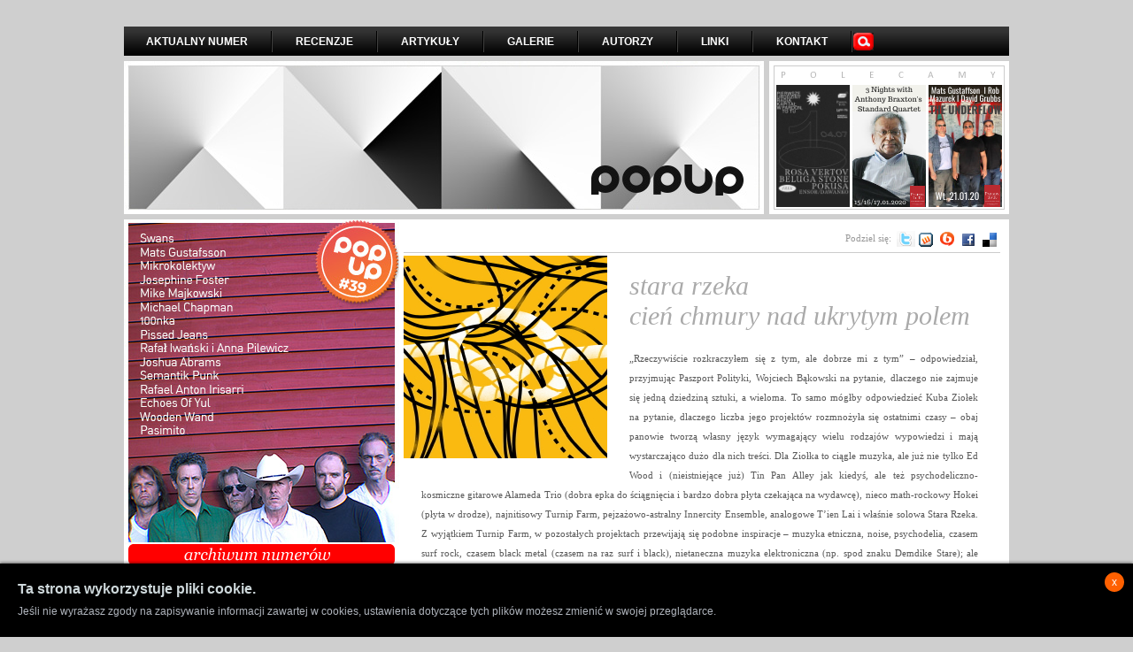

--- FILE ---
content_type: text/html; charset=utf-8
request_url: http://popupmusic.pl/no/39/recenzje/1840/stara-rzeka-cien-chmury-nad-ukrytym-polem
body_size: 8570
content:
<!DOCTYPE html PUBLIC "-//W3C//DTD XHTML 1.0 Transitional//EN" "http://www.w3.org/TR/xhtml1/DTD/xhtml1-transitional.dtd">
<html xmlns="http://www.w3.org/1999/xhtml" xml:lang="pl" lang="pl">
  <head>
    <meta http-equiv="Content-Type" content="text/html; charset=utf-8" />
    <meta name="title" content="Stara Rzeka Cień chmury nad ukrytym polem - popupmusic.pl" />
<meta name="keywords" content="popup, popupmusic, recenzje, wywiady, artykuły muzyczne,wydarzenia kulturalne, muzyka" />
<meta name="language" content="pl" />
<meta name="robots" content="index, follow" />
    <title>Stara Rzeka Cień chmury nad ukrytym polem - popupmusic.pl</title>
    <link rel="shortcut icon" href="/favicon.ico" />
    <link rel="stylesheet" type="text/css" media="screen" href="/css/cookie_info.css">
    
  <script type="text/javascript" src="/js/jQuery/jquery.js"></script>
<script type="text/javascript" src="/js/jQuery/jquery.fancybox.js"></script>
<script type="text/javascript" src="/js/jQuery/jquery.easing.js"></script>
<script type="text/javascript" src="/js/jQuery/jquery.scrollTo.js"></script>
<script type="text/javascript" src="/js/popup.js"></script>
<link rel="stylesheet" type="text/css" media="screen" href="/css/style.css" />
<link rel="stylesheet" type="text/css" media="screen" href="/css/jquery.fancybox/jquery.fancybox.css" />
</head>
  <body onload='onPageLoad()'> 

               <div id="container">
<!-- 
	<div id="baner">
		<a href="#"><img src="/podg/baner_750x100.jpg" alt="baner 750x100" /></a>
	</div>
 -->
	<div id="menu">
    	<a href="/">AKTUALNY NUMER</a>        <div class="m_r"><img src="/layout/m_roz.gif" alt="|" /></div>
        <a href="/recenzje/a">RECENZJE</a>        <div class="m_r"><img src="/layout/m_roz.gif" alt="|" /></div>
        <a href="/artykuly/a">ARTYKUŁY</a>        <div class="m_r"><img src="/layout/m_roz.gif" alt="|" /></div>
        <a href="/galerie/a">GALERIE</a>        <div class="m_r"><img src="/layout/m_roz.gif" alt="|" /></div>
        <a href="/info/autorzy">AUTORZY</a>        <div class="m_r"><img src="/layout/m_roz.gif" alt="|" /></div>
        <a href="/info/linki">LINKI</a>        <div class="m_r"><img src="/layout/m_roz.gif" alt="|" /></div>
        <a href="/info/kontakt">KONTAKT</a>        <div class="m_r"><img src="/layout/m_roz.gif" alt="|" /></div>
        <div id="srch">
        	<form action='/szukaj' name='szukaj' method='get'>
        		<input name="q" type="text" id="search" value="wpisz szukaną frazę" 
        		onclick='if (this.value == "wpisz szukaną frazę") this.value="";'
        		onblur='if (this.value == "") this.value="wpisz szukaną frazę";'/>
        	</form>
        </div>
        <img src="/layout/search.gif" alt="go" id="go" onclick='document.forms.szukaj.submit()' style='cursor:pointer;'/>
    </div>
    <div id="top">
    	<div id="graph">
    	<a href="/no/39"><img src="/uploads/popups/5531ce6fc429f4c1c6e850f0b3084f69f4cb6e0c.jpg" /></a>    	</div>
        <div id="bans">
        	<div id="b_p">
            	<img src="/layout/pol.gif" alt="polecamy" />
			</div>
            <div id="b_o">
                                    <a alt="" href="http://www.popupmusic.pl/koncert/1039/1--urodziny-radia-kapital-w-pardon%2C-to-tu"><img src="/uploads/banery/b30461e05bcb026bac352157cb5b6fe8a0f97ee4.png" /></a>    	                <a alt="" href="http://www.popupmusic.pl/no/50/galerie/942/anthony-braxton-standard-quartet"><img src="/uploads/banery/843b7af1f5c3ff8d9ccb03792da4d70628591903.png" /></a>    	                <a alt="" href="http://www.popupmusic.pl/no/50/galerie/943/the-underflow-mats-gustafsson-rob-mazurek-david-grubbs"><img src="/uploads/banery/8103bf4a05d369a1c46b7b7295f951a0eedab918.png" /></a>    	        	           		</div>
        
        </div>
    </div>

    
    <div id="mid">
    	<div id="left">
        	<div id="cover">
        	
        		<a href="/no/39"><img src="/uploads/popups/66f5261f6ee47c49178ac16a2e6373fa871179e4.jpg" /></a>        		<!-- <img src="/podg/okladka.jpg" alt="okładka" /> -->
        	</div>
        	<div id="archive">
        	
            	<img src="/layout/archive.gif" alt="archiwum numerów" />
            	<div style='position:relative;left:5px;vertical-align:top;width:302px;'>
            	<img id='popup_scroll_left' src="/layout/carusel_left.gif" style="float:left;cursor:pointer;"/>
            	<div id="scroller_container" style="width:242px;height:99px;float:left;overflow:hidden;border:solid 1px #cccbd0;white-space: nowrap;">
            	<div id="scroller" style='width:5000px;'>
            		            			<div class='popupElement'  style="margin-top:4px;margin-left:6px;text-align:center;float:left;">
            			<a style="text-decoration:none;" href="/no/50"><img style="vertical-align:top;border:solid 1px #cccbd0" src="/uploads/popups/thumbs/cf419bd2f9a72189a50bf6833a57c265235013d6.jpg" /><br/>numer 50</a>            			</div>
					            			<div class='popupElement'  style="margin-top:4px;margin-left:6px;text-align:center;float:left;">
            			<a style="text-decoration:none;" href="/no/49"><img style="vertical-align:top;border:solid 1px #cccbd0" src="/uploads/popups/thumbs/5e14776ae2ad2ce85912e81d724cd9bd9fe81b52.jpg" /><br/>numer 49</a>            			</div>
					            			<div class='popupElement'  style="margin-top:4px;margin-left:6px;text-align:center;float:left;">
            			<a style="text-decoration:none;" href="/no/48"><img style="vertical-align:top;border:solid 1px #cccbd0" src="/uploads/popups/thumbs/3a4d6f92abea59fbd23941c1b7ff05e18e9633de.jpg" /><br/>numer 48</a>            			</div>
					            			<div class='popupElement'  style="margin-top:4px;margin-left:6px;text-align:center;float:left;">
            			<a style="text-decoration:none;" href="/no/47"><img style="vertical-align:top;border:solid 1px #cccbd0" src="/uploads/popups/thumbs/98ee660f5ecdd8f0708fa197fa0ecf6d7db0c971.jpg" /><br/>numer 47</a>            			</div>
					            			<div class='popupElement'  style="margin-top:4px;margin-left:6px;text-align:center;float:left;">
            			<a style="text-decoration:none;" href="/no/46"><img style="vertical-align:top;border:solid 1px #cccbd0" src="/uploads/popups/thumbs/629d22c1149e78efbd56c4c7b9fa1acbdbbf894a.jpg" /><br/>numer 46</a>            			</div>
					            			<div class='popupElement'  style="margin-top:4px;margin-left:6px;text-align:center;float:left;">
            			<a style="text-decoration:none;" href="/no/45"><img style="vertical-align:top;border:solid 1px #cccbd0" src="/uploads/popups/thumbs/fbf67483a300bb9ab1e0baf82c1d943244307636.jpg" /><br/>numer 45</a>            			</div>
					            			<div class='popupElement'  style="margin-top:4px;margin-left:6px;text-align:center;float:left;">
            			<a style="text-decoration:none;" href="/no/44"><img style="vertical-align:top;border:solid 1px #cccbd0" src="/uploads/popups/thumbs/b0df1902086fc7585176d807c0ed74e8f155fd8d.jpg" /><br/>numer 44</a>            			</div>
					            			<div class='popupElement'  style="margin-top:4px;margin-left:6px;text-align:center;float:left;">
            			<a style="text-decoration:none;" href="/no/43"><img style="vertical-align:top;border:solid 1px #cccbd0" src="/uploads/popups/thumbs/0b0b2b4151892444ddc98d7bbcad9e720fa4da5c.jpg" /><br/>numer 43</a>            			</div>
					            			<div class='popupElement'  style="margin-top:4px;margin-left:6px;text-align:center;float:left;">
            			<a style="text-decoration:none;" href="/no/42"><img style="vertical-align:top;border:solid 1px #cccbd0" src="/uploads/popups/thumbs/a3797c555052db70a27849deabf13b466c364004.jpg" /><br/>numer 42</a>            			</div>
					            			<div class='popupElement'  style="margin-top:4px;margin-left:6px;text-align:center;float:left;">
            			<a style="text-decoration:none;" href="/no/41"><img style="vertical-align:top;border:solid 1px #cccbd0" src="/uploads/popups/thumbs/d026605b4a55ff4046333f8dbe3e136764be8fdc.jpg" /><br/>numer 41</a>            			</div>
					            			<div class='popupElement'  style="margin-top:4px;margin-left:6px;text-align:center;float:left;">
            			<a style="text-decoration:none;" href="/no/40"><img style="vertical-align:top;border:solid 1px #cccbd0" src="/uploads/popups/thumbs/460c7cdcc1c1e06efa60b27aad52ab7d03c374c3.jpg" /><br/>numer 40</a>            			</div>
					            			<div class='popupElement'  style="margin-top:4px;margin-left:6px;text-align:center;float:left;">
            			<a style="text-decoration:none;" href="/no/39"><img style="vertical-align:top;border:solid 1px #cccbd0" src="/uploads/popups/thumbs/66f5261f6ee47c49178ac16a2e6373fa871179e4.jpg" /><br/>numer 39</a>            			</div>
					            			<div class='popupElement'  style="margin-top:4px;margin-left:6px;text-align:center;float:left;">
            			<a style="text-decoration:none;" href="/no/38"><img style="vertical-align:top;border:solid 1px #cccbd0" src="/uploads/popups/thumbs/680f2397537e15199cde2e5c5992250f34dc4fe0.jpg" /><br/>numer 38</a>            			</div>
					            			<div class='popupElement'  style="margin-top:4px;margin-left:6px;text-align:center;float:left;">
            			<a style="text-decoration:none;" href="/no/37"><img style="vertical-align:top;border:solid 1px #cccbd0" src="/uploads/popups/thumbs/ecec6067c41f3e5907e01a25dd1193b3c2b05005.jpg" /><br/>numer 37</a>            			</div>
					            			<div class='popupElement'  style="margin-top:4px;margin-left:6px;text-align:center;float:left;">
            			<a style="text-decoration:none;" href="/no/36"><img style="vertical-align:top;border:solid 1px #cccbd0" src="/uploads/popups/thumbs/0a8ca455a6ba158c6ea71ffc31b0ced5030898e2.jpg" /><br/>numer 36</a>            			</div>
					            			<div class='popupElement'  style="margin-top:4px;margin-left:6px;text-align:center;float:left;">
            			<a style="text-decoration:none;" href="/no/35"><img style="vertical-align:top;border:solid 1px #cccbd0" src="/uploads/popups/thumbs/f6ff9aba73212e710fc70bea93ca4b0773ff9625.jpg" /><br/>numer 35</a>            			</div>
					            			<div class='popupElement'  style="margin-top:4px;margin-left:6px;text-align:center;float:left;">
            			<a style="text-decoration:none;" href="/no/34"><img style="vertical-align:top;border:solid 1px #cccbd0" src="/uploads/popups/thumbs/b97bf18399bf73f421a5155145d2f23c5d26c3c6.jpg" /><br/>numer 34</a>            			</div>
					            			<div class='popupElement'  style="margin-top:4px;margin-left:6px;text-align:center;float:left;">
            			<a style="text-decoration:none;" href="/no/33"><img style="vertical-align:top;border:solid 1px #cccbd0" src="/uploads/popups/thumbs/5880df1feb1c4f024bb996eb89adcd3f431cd262.jpg" /><br/>numer 33</a>            			</div>
					            			<div class='popupElement'  style="margin-top:4px;margin-left:6px;text-align:center;float:left;">
            			<a style="text-decoration:none;" href="/no/32"><img style="vertical-align:top;border:solid 1px #cccbd0" src="/uploads/popups/thumbs/9e305d1a696d167feefe2ca1c01ff1f808dcda80.jpg" /><br/>numer 32</a>            			</div>
					            			<div class='popupElement'  style="margin-top:4px;margin-left:6px;text-align:center;float:left;">
            			<a style="text-decoration:none;" href="/no/31"><img style="vertical-align:top;border:solid 1px #cccbd0" src="/uploads/popups/thumbs/6e3c4b0c7a21dda302d4e33161fbddeec8b0db89.jpg" /><br/>numer 31</a>            			</div>
					            			<div class='popupElement'  style="margin-top:4px;margin-left:6px;text-align:center;float:left;">
            			<a style="text-decoration:none;" href="/no/30"><img style="vertical-align:top;border:solid 1px #cccbd0" src="/uploads/popups/thumbs/181ee687d7e73de49ba8492868be0c6ef44d4068.jpg" /><br/>numer 30</a>            			</div>
					            			<div class='popupElement'  style="margin-top:4px;margin-left:6px;text-align:center;float:left;">
            			<a style="text-decoration:none;" href="/no/29"><img style="vertical-align:top;border:solid 1px #cccbd0" src="/uploads/popups/thumbs/59defe65d880822df5b30a4408529dbcce715928.jpg" /><br/>numer 29</a>            			</div>
					            			<div class='popupElement'  style="margin-top:4px;margin-left:6px;text-align:center;float:left;">
            			<a style="text-decoration:none;" href="/no/28"><img style="vertical-align:top;border:solid 1px #cccbd0" src="/uploads/popups/thumbs/a6a8cf08d9ef7a9bf3812ec9520e7c2560efe2fb.jpg" /><br/>numer 28</a>            			</div>
					            			<div class='popupElement'  style="margin-top:4px;margin-left:6px;text-align:center;float:left;">
            			<a style="text-decoration:none;" href="/no/27"><img style="vertical-align:top;border:solid 1px #cccbd0" src="/uploads/popups/thumbs/972b5b1bd57dcf33e899741838e18df3ddac01a6.jpg" /><br/>numer 27</a>            			</div>
					            			<div class='popupElement'  style="margin-top:4px;margin-left:6px;text-align:center;float:left;">
            			<a style="text-decoration:none;" href="/no/26"><img style="vertical-align:top;border:solid 1px #cccbd0" src="/uploads/popups/thumbs/c0fb3da51d72a396d2cea70eed03219801199850.jpg" /><br/>numer 26</a>            			</div>
					            			<div class='popupElement'  style="margin-top:4px;margin-left:6px;text-align:center;float:left;">
            			<a style="text-decoration:none;" href="/no/25"><img style="vertical-align:top;border:solid 1px #cccbd0" src="/uploads/popups/thumbs/a6fe67ce61af5349f7ef3a7378ebf5f83aab7677.jpg" /><br/>numer 25</a>            			</div>
					            			<div class='popupElement'  style="margin-top:4px;margin-left:6px;text-align:center;float:left;">
            			<a style="text-decoration:none;" href="/no/24"><img style="vertical-align:top;border:solid 1px #cccbd0" src="/uploads/popups/thumbs/b9f362ea2a20aa32002b29bfb02fbc57bc469f8b.jpg" /><br/>numer 24</a>            			</div>
					            			<div class='popupElement'  style="margin-top:4px;margin-left:6px;text-align:center;float:left;">
            			<a style="text-decoration:none;" href="/no/23"><img style="vertical-align:top;border:solid 1px #cccbd0" src="/uploads/popups/thumbs/15d2f561cd563023dbacdc5e332ca186f46e1e8c.jpg" /><br/>numer 23</a>            			</div>
					            			<div class='popupElement'  style="margin-top:4px;margin-left:6px;text-align:center;float:left;">
            			<a style="text-decoration:none;" href="/no/22"><img style="vertical-align:top;border:solid 1px #cccbd0" src="/uploads/popups/thumbs/1b56e20cdbfd59786409bb6a9a41dc396c09cc6d.jpg" /><br/>numer 22</a>            			</div>
					            			<div class='popupElement'  style="margin-top:4px;margin-left:6px;text-align:center;float:left;">
            			<a style="text-decoration:none;" href="/no/21"><img style="vertical-align:top;border:solid 1px #cccbd0" src="/uploads/popups/thumbs/3fecd48517a87d209446f197ea5ab5c0924c4c6f.jpg" /><br/>numer 21</a>            			</div>
					            			<div class='popupElement'  style="margin-top:4px;margin-left:6px;text-align:center;float:left;">
            			<a style="text-decoration:none;" href="/no/20"><img style="vertical-align:top;border:solid 1px #cccbd0" src="/uploads/popups/thumbs/de90fcb03c57197480b76e28584dd965a08452cd.jpg" /><br/>numer 20</a>            			</div>
					            			<div class='popupElement'  style="margin-top:4px;margin-left:6px;text-align:center;float:left;">
            			<a style="text-decoration:none;" href="/no/19"><img style="vertical-align:top;border:solid 1px #cccbd0" src="/uploads/popups/thumbs/90a6c98358f5e40f0289da3c3822a4cbae36021b.jpg" /><br/>numer 19</a>            			</div>
					            			<div class='popupElement'  style="margin-top:4px;margin-left:6px;text-align:center;float:left;">
            			<a style="text-decoration:none;" href="/no/18"><img style="vertical-align:top;border:solid 1px #cccbd0" src="/uploads/popups/thumbs/5d9dfd859de608f946c76e9bd1109f346b4b0952.jpg" /><br/>numer 18</a>            			</div>
					            			<div class='popupElement'  style="margin-top:4px;margin-left:6px;text-align:center;float:left;">
            			<a style="text-decoration:none;" href="/no/17"><img style="vertical-align:top;border:solid 1px #cccbd0" src="/uploads/popups/thumbs/274327a7cb4dfa85a80a4cacf847c732ef1bd92e.jpg" /><br/>numer 17</a>            			</div>
					            			<div class='popupElement'  style="margin-top:4px;margin-left:6px;text-align:center;float:left;">
            			<a style="text-decoration:none;" href="/no/16"><img style="vertical-align:top;border:solid 1px #cccbd0" src="/uploads/popups/thumbs/846b049f7db36e6ff47291ca00dacc0933a5fcbc.jpg" /><br/>numer 16</a>            			</div>
					            			<div class='popupElement'  style="margin-top:4px;margin-left:6px;text-align:center;float:left;">
            			<a style="text-decoration:none;" href="/no/15"><img style="vertical-align:top;border:solid 1px #cccbd0" src="/uploads/popups/thumbs/b88bbcfc49b38122e1ad7b75aa9dbf44d67beb86.jpg" /><br/>numer 15</a>            			</div>
					            			<div class='popupElement'  style="margin-top:4px;margin-left:6px;text-align:center;float:left;">
            			<a style="text-decoration:none;" href="/no/14"><img style="vertical-align:top;border:solid 1px #cccbd0" src="/uploads/popups/thumbs/ab4253a751a5c5d39c7042c1ac2d87a9b91c46a3.jpg" /><br/>numer 14</a>            			</div>
					            			<div class='popupElement'  style="margin-top:4px;margin-left:6px;text-align:center;float:left;">
            			<a style="text-decoration:none;" href="/no/13"><img style="vertical-align:top;border:solid 1px #cccbd0" src="/uploads/popups/thumbs/9689015194d68710d312cc885e48e0bd5ee84985.jpg" /><br/>numer 13</a>            			</div>
					            			<div class='popupElement'  style="margin-top:4px;margin-left:6px;text-align:center;float:left;">
            			<a style="text-decoration:none;" href="/no/12"><img style="vertical-align:top;border:solid 1px #cccbd0" src="/uploads/popups/thumbs/b104f295fd526114bbd435b4196d7a351168bbbd.jpg" /><br/>numer 12</a>            			</div>
					            			<div class='popupElement'  style="margin-top:4px;margin-left:6px;text-align:center;float:left;">
            			<a style="text-decoration:none;" href="/no/11"><img style="vertical-align:top;border:solid 1px #cccbd0" src="/uploads/popups/thumbs/746fa5f5568b4c2c44b3752c32541248adf357ab.jpg" /><br/>numer 11</a>            			</div>
					            			<div class='popupElement'  style="margin-top:4px;margin-left:6px;text-align:center;float:left;">
            			<a style="text-decoration:none;" href="/no/10"><img style="vertical-align:top;border:solid 1px #cccbd0" src="/uploads/popups/thumbs/a7cbabab8f3df1c52dedfb1dee0fc5570e19f891.jpg" /><br/>numer 10</a>            			</div>
					            			<div class='popupElement'  style="margin-top:4px;margin-left:6px;text-align:center;float:left;">
            			<a style="text-decoration:none;" href="/no/9"><img style="vertical-align:top;border:solid 1px #cccbd0" src="/uploads/popups/thumbs/7452dc0e7c6a5da4737f40bc9842e87f21371398.jpg" /><br/>numer 9</a>            			</div>
					            			<div class='popupElement'  style="margin-top:4px;margin-left:6px;text-align:center;float:left;">
            			<a style="text-decoration:none;" href="/no/8"><img style="vertical-align:top;border:solid 1px #cccbd0" src="/uploads/popups/thumbs/59cc437212fb64d37cf42c62daef60c10bcd6f2a.jpg" /><br/>numer 8</a>            			</div>
					            			<div class='popupElement'  style="margin-top:4px;margin-left:6px;text-align:center;float:left;">
            			<a style="text-decoration:none;" href="/no/7"><img style="vertical-align:top;border:solid 1px #cccbd0" src="/uploads/popups/thumbs/7e29f083ee6731175c27fb2274e4b1051c0143f0.jpg" /><br/>numer 7</a>            			</div>
					            			<div class='popupElement'  style="margin-top:4px;margin-left:6px;text-align:center;float:left;">
            			<a style="text-decoration:none;" href="/no/6"><img style="vertical-align:top;border:solid 1px #cccbd0" src="/uploads/popups/thumbs/6d007c5df360e2ee1f757dada2b6759798824d28.jpg" /><br/>numer 6</a>            			</div>
					            			<div class='popupElement'  style="margin-top:4px;margin-left:6px;text-align:center;float:left;">
            			<a style="text-decoration:none;" href="/no/5"><img style="vertical-align:top;border:solid 1px #cccbd0" src="/uploads/popups/thumbs/36faf0eb02ed0e15da9c90f93be873cb9e0fa555.jpg" /><br/>numer 5</a>            			</div>
					            			<div class='popupElement'  style="margin-top:4px;margin-left:6px;text-align:center;float:left;">
            			<a style="text-decoration:none;" href="/no/4"><img style="vertical-align:top;border:solid 1px #cccbd0" src="/uploads/popups/thumbs/b8a288fa5b70167fbf3f09ac1fe1ca0862f6e13b.jpg" /><br/>numer 4</a>            			</div>
					            			<div class='popupElement'  style="margin-top:4px;margin-left:6px;text-align:center;float:left;">
            			<a style="text-decoration:none;" href="/no/3"><img style="vertical-align:top;border:solid 1px #cccbd0" src="/uploads/popups/thumbs/ebf4681768672579e5e61ce93f50fb959a295b8a.jpg" /><br/>numer 3</a>            			</div>
					            			<div class='popupElement'  style="margin-top:4px;margin-left:6px;text-align:center;float:left;">
            			<a style="text-decoration:none;" href="/no/2"><img style="vertical-align:top;border:solid 1px #cccbd0" src="/uploads/popups/thumbs/324ff8d0d8640d532ef271f889bf608e704b915d.jpg" /><br/>numer 2</a>            			</div>
					            			<div class='popupElement'  style="margin-top:4px;margin-left:6px;text-align:center;float:left;">
            			<a style="text-decoration:none;" href="/no/1"><img style="vertical-align:top;border:solid 1px #cccbd0" src="/uploads/popups/thumbs/733965964afc00e792799ec64229530f9729e9f4.jpg" /><br/>numer 1</a>            			</div>
					             		            		            		            		        		
            	</div>
            	</div>
            	<img id='popup_scroll_right' src="/layout/carusel_right.gif" style="float:right;cursor:pointer;"/>
            	</div>
            	<!-- <img src="/podg/archiwum.jpg" alt="archiwum" /> -->
            </div>
            <!-- 
            <div id="newsletter">
            	<h2>newsletter</h2>
                <div class="inn">
                Jeśli chcesz otrzymywać bieżące informacje dotyczące PopUp Music, zapisz się do naszego newslettera.
                </div>
                <hr />
                <div class="inn"><img src="/layout/b.gif" alt="&raquo;" /><input name="" type="text" id="newsl" value="twój adres e-mail" /></div>
                <hr />
                <div class="inn">
                Klika minut po kliknięciu przycisku otrzymasz e-mail z prośbą o potwierdzenie.
            	</div>
                <hr />
                <div id="save">
                	<img src="/layout/b_zapisz.gif" alt="zapisz" /> <img src="/layout/b_usun.gif" alt="usuń z bazy" />
                </div>
            </div>
            
            <div id="contests">
            -->
                        
            
           <div id="community">
            	<h2>popup music w sieci</h2>
                <ul>
                <li><a href="http://eepurl.com/tAj0j" class="block1"><img src="/layout/b.gif" alt="&raquo;" />
                <strong>subskrybuj newsletter</strong><br />dołącz do naszej listy mailingowej</a></li>
				<li><a href="http://www.facebook.com/pages/PopUpMusicpl/124383959112?ref=mf" class="block2"><img src="/layout/b.gif" alt="&raquo;" />
                <strong>facebook</strong><br />profil popup music</a></li>
				
                <li><a href="http://www.last.fm/group/PopUp+magazine" class="block1"><img src="/layout/b.gif" alt="&raquo;" />
                <strong>last.fm </strong><br />grupa popup music</a></li>
          	</div>            
           
                       
           
          	          	      
			<!-- 
            <div id="misty">
                <div id="misty_top"><img src="/misty/top.jpg" alt="misty ninja" /></div>
        		<img src="/misty/archiwum.gif" alt="archiwum odcinków" />
            	<div id="misty_archive"><img src="/misty/okladki.gif" alt="okładki" /></div>		
            </div>	
             -->        
        </div>

	 	<!-- content start -->
	 	 
<div id="content_art">
	<div id="help">
	Podziel się: <img src="/images/twitter.gif" id="sp_twitter" alt="twitter" title="dodaj na twitter"/><img src="/images/wykop.gif" alt="wykop" title="dodaj na wykop" id="sp_wykop"/><img src="/images/blip.gif" alt="blip" title="dodaj na blip" id="sp_blip"/><img src="/images/facebook.gif" id="sp_facebook" alt="facebook" title="dodaj na facebook"/><img src="/images/delicious.gif" id="sp_delicious" alt="delicious" title="dodaj na delicious"/>	</div>
                <div id="cov">
                                <img alt="Stara Rzeka Cień chmury nad ukrytym polem" title="Stara Rzeka Cień chmury nad ukrytym polem" src="/uploads/recenzje/cadaea50a96fab6198a8165d92d68d87ad64bf7b.jpg" />                  
                </div>               
                <h1>Stara Rzeka                                <br />
                				Cień chmury nad ukrytym polem</h1>
                <p class="art">
				<p>&bdquo;Rzeczywiście rozkraczyłem się z tym, ale dobrze mi z tym&rdquo; &ndash; odpowiedział, przyjmując Paszport Polityki, Wojciech Bąkowski na pytanie, dlaczego nie zajmuje się jedną dziedziną sztuki, a wieloma. To samo m&oacute;głby odpowiedzieć Kuba Ziołek na pytanie, dlaczego liczba jego projekt&oacute;w rozmnożyła się ostatnimi czasy &ndash; obaj panowie tworzą własny język wymagający wielu rodzaj&oacute;w wypowiedzi i mają wystarczająco dużo dla nich treści. Dla Ziołka to ciągle muzyka, ale już nie tylko Ed Wood i (nieistniejące już) Tin Pan Alley jak kiedyś, ale też psychodeliczno-kosmiczne gitarowe Alameda Trio (dobra epka do ściągnięcia i bardzo dobra płyta czekająca na wydawcę), nieco math-rockowy Hokei (płyta w drodze), najnitisowy Turnip Farm, pejzażowo-astralny Innercity Ensemble, analogowe T&rsquo;ien Lai i właśnie solowa Stara Rzeka. Z wyjątkiem Turnip Farm, w pozostałych projektach przewijają się podobne inspiracje &ndash; muzyka etniczna, noise, psychodelia, czasem surf rock, czasem black metal (czasem na raz surf i black), nietaneczna muzyka elektroniczna (np. spod znaku Demdike Stare); ale przede wszystkim podobne dążenia &ndash; w stronę muzyki głębokiej i surowej, przekraczającej sferę intelektu, zbijającej z pantałyku, ale nie dla dezorientacji jako takiej, ale też nie podającej odpowiedzi na tacy &ndash; sugerującej istnienie czegoś niepoznanego, ukrytego.</p>
<p>Stara Rzeka, projekt solowy, skupia te wątki (i pewnie inne) jak w soczewce, czy może raczej w kadzi. <em>Cień chmury nad ukrytym polem </em>to epopeja przebiegająca od akustycznych piosenek, przez elementy elektronicznego transu i nawałnice przywodzące na myśl Future Sound of London z płyty <em>The Isness</em>, black i gitarową transcendencję, zanurzony w pogłosie odczyt H&ouml;lderlina na ambientowych, nabierających gęstości plamach przeradzających się w dron, czy dyskretne, lecz sugestywne gitarowe melodie, kt&oacute;ra dałaby sobie radę też w rękach GY!BE. Piosenki i instrumentale wszelkiej maści stanowią tu ciągłość, pewna siermiężność elektronicznych zabieg&oacute;w paradoksalnie podkreśla ich funkcjonalność oraz napięcie między pierwotnym, a technologicznym. Zamykający płytę kower &bdquo;My Only Child&rdquo; Nico w pierwszym momencie, dop&oacute;ki trwa właściwa piosenka, zdaje się niepotrzebny, ale ostatecznie okazuje się kluczowy i w pewnym sensie ucieleśnia płytę &ndash; rozdymając swoją wersję do 12 minut Ziołek dociera w obszary muzycznie bardzo odmienne, ale emocjonalnie i intelektualnie sp&oacute;jne z przerośniętą melancholią songu Nico. Rewelacyjna płyta. W kwietniu ukaże się kapitalny nowy album Ed Wood, mam nadzieję, że niedługo potem także gdzieś wyjdzie Alameda Trio &ndash; sygnał nadawany z Bydgoszczy będzie jednym z najważniejszych w tym roku.</p>                </p>
                
                <p>
                                <strong>[Piotr Lewandowski]</strong>
                                </p>
                
                <div class="dod1"><h3>artykuły o Tin Pan Alley | Ed Wood w popupmusic</h3><ul><li><a class="block1a" href="/no/26/artykuly/290/tin-pan-alley-ed-wood-wywiad"><img src="/layout/b.gif" alt="&raquo;" /><strong>Tin Pan Alley | Ed Wood - wywiad</strong><br/>kwiecień 2010</a></li></ul></div><div class="dod"><h3>recenzje Stara Rzeka, T&#039;ien Lai / Stara Rzeka, Ed Wood, Alameda 3, Turnip Farm, Tin Pan Alley, Few Quiet People, Innercity Ensemble, T&#039;ien Lai, Innercity Ensemble / Kapital  w popupmusic</h3><ul><li><a class="pat1" title="Stara Rzeka - Stara Rzeka" href="/no/45/recenzje/2321/stara-rzeka-stara-rzeka"><div class="cover"><div class="cover_clip"><img alt="Stara Rzeka - Stara Rzeka" src="/uploads/recenzje/thumbs/461b709288f2e043f8fc157f08d00f480cdd1631.jpg" /></div></div><img src="/layout/b.gif" /><strong>Stara Rzeka</strong><br/>Stara Rzeka</a></li><li><a class="pat2" title="T&#039;IEN LAI / STARA RZEKA - Tron - Split" href="/no/36/recenzje/1636/tien-lai--stara-rzeka-tron---split"><div class="cover"><div class="cover_clip"><img alt="T&#039;IEN LAI / STARA RZEKA - Tron - Split" src="/uploads/recenzje/thumbs/d561d6310e043e2f0743ea3858d198fc43f1bd3d.jpg" /></div></div><img src="/layout/b.gif" /><strong>T'IEN LAI / STARA RZ...</strong><br/>Tron - Split</a></li><li><a class="pat1" title="Stara Rzeka - Zamknęły się oczy Ziemi" href="/no/48/recenzje/2516/stara-rzeka-zamknely-sie-oczy-ziemi"><div class="cover"><div class="cover_clip"><img alt="Stara Rzeka - Zamknęły się oczy Ziemi" src="/uploads/recenzje/thumbs/a5c0fd4bd1553909c362e88f6fb23a5aede67210.jpg" /></div></div><img src="/layout/b.gif" /><strong>Stara Rzeka</strong><br/>Zamknęły się oczy Ziemi</a></li><li><a class="pat2" title="Ed Wood - Post-Mortem Lovers" href="/no/43/recenzje/2154/ed-wood-post-mortem-lovers"><div class="cover"><div class="cover_clip"><img alt="Ed Wood - Post-Mortem Lovers" src="/uploads/recenzje/thumbs/0f54be922ced2e994274debd51c475bbdadcf4e8.jpg" /></div></div><img src="/layout/b.gif" /><strong>Ed Wood</strong><br/>Post-Mortem Lovers</a></li><li><a class="pat1" title="Alameda 3 - Późne Królestwo" href="/no/41/recenzje/1978/alameda-3-pozne-krolestwo"><div class="cover"><div class="cover_clip"><img alt="Alameda 3 - Późne Królestwo" src="/uploads/recenzje/thumbs/167a4ebcdfc8667868b48b5c99d7bbd7e51322d3.jpg" /></div></div><img src="/layout/b.gif" /><strong>Alameda 3</strong><br/>Późne Królestwo</a></li><li><a class="pat2" title="Turnip Farm - The Great Division" href="/no/38/recenzje/1698/turnip-farm-the-great-division"><div class="cover"><div class="cover_clip"><img alt="Turnip Farm - The Great Division" src="/uploads/recenzje/thumbs/97ee1efa190c23faefaa2fc7027d619e40c20688.jpg" /></div></div><img src="/layout/b.gif" /><strong>Turnip Farm</strong><br/>The Great Division</a></li><li><a class="pat1" title="ED WOOD - Anal Animal" href="/no/29/recenzje/1174/ed-wood-anal-animal"><div class="cover"><div class="cover_clip"><img alt="ED WOOD - Anal Animal" src="/uploads/recenzje/thumbs/a357df2cc0d021644f588f61db52ed88cb9fb390.jpg" /></div></div><img src="/layout/b.gif" /><strong>ED WOOD</strong><br/>Anal Animal</a></li><li><a class="pat2" title="Turnip Farm - All the Tangled Girls" href="/no/31/recenzje/1279/turnip-farm-all-the-tangled-girls"><div class="cover"><div class="cover_clip"><img alt="Turnip Farm - All the Tangled Girls" src="/uploads/recenzje/thumbs/7c5f4b197fb1bb280d7ed42ba7db62f25717af2a.jpg" /></div></div><img src="/layout/b.gif" /><strong>Turnip Farm</strong><br/>All the Tangled Girls</a></li><li><a class="pat1" title="Tin Pan Alley - All Hail The Omnipotent Universe!" href="/no/31/recenzje/1262/tin-pan-alley-all-hail-the-omnipotent-universe"><div class="cover"><div class="cover_clip"><img alt="Tin Pan Alley - All Hail The Omnipotent Universe!" src="/uploads/recenzje/thumbs/5f25c7d097b2b1785ad6f5970d809692d146977a.jpg" /></div></div><img src="/layout/b.gif" /><strong>Tin Pan Alley</strong><br/>All Hail The Omnipotent Univ...</a></li><li><a class="pat2" title="Tin Pan Alley - Palm Waves. Figures for Chants, Quotes &amp; Noise Burst" href="/no/26/recenzje/1063/tin-pan-alley-palm-waves--figures-for-chants%2C-quotes-noise-burst"><div class="cover"><div class="cover_clip"><img alt="Tin Pan Alley - Palm Waves. Figures for Chants, Quotes &amp; Noise Burst" src="/uploads/recenzje/thumbs/de15c5cdfb293092fe7f98b465a59bdaa9153d12.jpg" /></div></div><img src="/layout/b.gif" /><strong>Tin Pan Alley</strong><br/>Palm Waves. Figures for Chan...</a></li><li><a class="pat1" title="Few Quiet People - Scary Playgrounds" href="/no/38/recenzje/1745/few-quiet-people-scary-playgrounds"><div class="cover"><div class="cover_clip"><img alt="Few Quiet People - Scary Playgrounds" src="/uploads/recenzje/thumbs/81ee4c2f490eaf3ab52176a4810609c83f823ebb.jpg" /></div></div><img src="/layout/b.gif" /><strong>Few Quiet People</strong><br/>Scary Playgrounds</a></li><li><a class="pat2" title="Innercity Ensemble - III" href="/no/49/recenzje/2574/innercity-ensemble-iii"><div class="cover"><div class="cover_clip"><img alt="Innercity Ensemble - III" src="/uploads/recenzje/thumbs/9f84588c5eb06797fd3e0ca56596b51a4b781c20.jpg" /></div></div><img src="/layout/b.gif" /><strong>Innercity Ensemble</strong><br/>III</a></li><li><a class="pat1" title="T&#039;ien Lai - Da&#039;at" href="/no/42/recenzje/2073/tien-lai-daat"><div class="cover"><div class="cover_clip"><img alt="T&#039;ien Lai - Da&#039;at" src="/uploads/recenzje/thumbs/72813e5172d63ad60ef8a04d58ace6fc580fa4f3.jpg" /></div></div><img src="/layout/b.gif" /><strong>T'ien Lai</strong><br/>Da'at</a></li><li><a class="pat2" title="INNERCITY ENSEMBLE - Innercity Ensemble EP" href="/no/36/recenzje/1602/innercity-ensemble-innercity-ensemble-ep"><div class="cover"><div class="cover_clip"><img alt="INNERCITY ENSEMBLE - Innercity Ensemble EP" src="/uploads/recenzje/thumbs/c35085eea9a040dffb73ec5bd8a7759e6c1dbc1e.jpg" /></div></div><img src="/layout/b.gif" /><strong>INNERCITY ENSEMBLE</strong><br/>Innercity Ensemble EP</a></li><li><a class="pat1" title="INNERCITY ENSEMBLE - Katahdin" href="/no/38/recenzje/1759/innercity-ensemble-katahdin"><div class="cover"><div class="cover_clip"><img alt="INNERCITY ENSEMBLE - Katahdin" src="/uploads/recenzje/thumbs/c47d09877a9b7751adcf48a3cd749cffea747955.jpg" /></div></div><img src="/layout/b.gif" /><strong>INNERCITY ENSEMBLE</strong><br/>Katahdin</a></li><li><a class="pat2" title="Innercity Ensemble / Kapital  - II / No New Age" href="/no/43/recenzje/2155/innercity-ensemble--kapital-ii--no-new-age"><div class="cover"><div class="cover_clip"><img alt="Innercity Ensemble / Kapital  - II / No New Age" src="/uploads/recenzje/thumbs/dc815c216bad156e6b73ebfd4ec092801c50b1a7.jpg" /></div></div><img src="/layout/b.gif" /><strong>Innercity Ensemble /...</strong><br/>II / No New Age</a></li></ul></div><div class="dod"><h3>galerie  w popupmusic</h3><ul><li><a class="block1" title="Stara Rzeka, Piotr Kurek" href="/no/47/galerie/746/stara-rzeka%2C-piotr-kurek"><img src="/layout/b.gif" alt="&raquo;" /> <strong>Stara Rzeka, Piotr Kurek</strong><br/>Narodowy Instytut Audiowizualny | Warszawa | 07.10.15</a></li><li><a class="block2" title="Kapital, Stara Rzeka, X-NAVI:ET" href="/no/42/galerie/614/kapital%2C-stara-rzeka%2C-x-naviet"><img src="/layout/b.gif" alt="&raquo;" /> <strong>Kapital, Stara Rzeka, X-NAVI:E...</strong><br/>Pardon, To Tu | Warszawa | 02.03.14</a></li></ul></div>                
</div>	 	<!-- content end -->

    	<div id="footer">
    		<div id="f_logo"><img src="/layout/stlogo.gif" alt="popupmusic.pl" /></div>
       	 	<div class="f_roz"><img src="/layout/f_roz.gif" alt="|" /></div>
        	<div id="f_copy">© PopUp Music 2003-2014<br />
					  	 Wszystkie teksty zamieszczone na stronie należą do PopUpMusic.pl<br />
						 Chcesz skorzystać z naszych materiałów?<a href="/info/kontakt">napisz do nas.</a><br />
			</div>
        	<div class="f_roz"><img src="/layout/f_roz.gif" alt="|" /></div>
        	<div id="f_menu">
        		<a href="/">aktualny numer</a>   |
            	<a href="/recenzje/a">recenzje</a>   |
            	 <a href="/artykuly/a">artykuły</a>    |
            	<a href="/galerie/a">galerie</a>   |
            	<a href="/info/autorzy">autorzy</a>   |
            	<a href="/info/linki">linki</a>   |
            	<a href="/info/kontakt">kontakt</a></div>
    	</div>
	</div>

        </div>   
<script type="text/javascript">
var gaJsHost = (("https:" == document.location.protocol) ? "https://ssl." : "http://www.");
document.write(unescape("%3Cscript src='" + gaJsHost + "google-analytics.com/ga.js' type='text/javascript'%3E%3C/script%3E"));
</script>
<script type="text/javascript">
try {
var pageTracker = _gat._getTracker("UA-10065510-1");
pageTracker._trackPageview();
} catch(err) {}</script> 
 <script type="text/javascript" src="/js/cookie_info.js"></script>
  </body>
</html>


--- FILE ---
content_type: text/css
request_url: http://popupmusic.pl/css/style.css
body_size: 2561
content:
@charset "utf-8";
/* CSS Document */

HTML, BODY {
	width: 100%;
	margin: 0;
	background-color: #cfcfcf;
	font-family:Georgia, "Times New Roman", Times, serif;
	font-size:11px;
	color:#999999;
}

IMG {
	border:0px;	
}

A {
	border:0px;	
	color:#999999;
}
/* layout */


#container {
	width: 1000px;
	margin: auto;
	background-color:transparent;
}

#menu {
	width: 1000px;
	height: 33px;
	margin-top: 30px;
	margin-bottom: 6px;
	background-image:url(/layout/bgmn.gif);
	background-color:#000000;
	overflow:hidden;
	color:#FFFFFF;	
}

#srch {
	width:206px;
	height:27px;
	background-image:url(/layout/bgse.gif);
	background-repeat:no-repeat;
	background-position:16px 4px;
	margin-top:3px;
	float:left;
	text-align:left;
	overflow:hidden;
}


#nwsl {
	width:254px;
	height:27px;
	background-image:url(/layout/bgne.gif);
	background-repeat:no-repeat;
	background-position:27px 4px;
	overflow:hidden;
}

#top {
	width: 1000px;
	height: 173px;
	margin-bottom: 6px;
	background-color:#FFFFFF;
}

#mid {
	width:1000px;
	margin-bottom:6px;
	background-color:#FFFFFF;
	overflow:hidden;
}

#footer {
	width: 1000px;
	height: 83px;
	margin-bottom: 6px;
	background-image:url(/layout/bgst.gif);
	background-color:#171717;
	color:#8d8d8d;
	font-size:10px;
	line-height:14px;
	overflow:hidden;
}

#graph {
	width: 723px;
	height: 173px;
	float:left;
	border-style:solid;
	border-color:#cfcfcf;
	border-width:0px;
	border-right-width:6px;
}

#bans {
	width:259px;
	height:161px;
	float:left;
	border-width:1px;
	border-style:solid;
	border-color:#CCCCCC;
	margin-top:5px;
	margin-left:5px;
	overflow:hidden;
	
}

#left {
	width: 311px;
	float:left;
}

#content_main {
	width:412px;
	float:left;
	background-color:#FFFFFF;
	height:100%;
	margin-bottom:20px;
}

#content_art {
	width:684px;
	float:left;
	background-color:#FFFFFF;
	height:100%;
	padding-top:10px;
	padding-left:5px;
}

#right {
	width: 277px;
	float:left;
	background-color:#FFFFFF;
	margin-bottom:20px;
}

#rec {
	width: 259px;
	float:left;
	border-style:solid;
	border-width:6px;
	border-color:#cccccc;
	margin-top:6px;
	padding-bottom:15px;
	background-color:#FFFFFF;
}

#newsletter  {
	width: 289px;
	border-style:solid;
	border-width:6px;
	border-color:#cccccc;
	margin-top:6px;
	margin-left:5px;
	padding-bottom:15px;
	display:inline-block;
}

#contests  {
	width: 289px;
	border-style:solid;
	border-width:6px;
	border-color:#cccccc;
	border-top-width:0px;
	margin-left:5px;
	padding-bottom:15px;
	display:inline-block;
}

#community  {
	width: 289px;
	border-style:solid;
	border-width:6px;
	border-color:#cccccc;
	border-top-width:0px;
	margin-left:5px;
	padding-bottom:15px;
	display:inline-block;
}

#gigs  {
	width: 289px;
	border-style:solid;
	border-width:6px;
	border-color:#cccccc;
	border-top-width:0px;
	margin-left:5px;
	padding-bottom:15px;
	display:inline-block;
}


#festivals  {
	width: 289px;
	border-style:solid;
	border-width:6px;
	border-color:#cccccc;
	border-top-width:0px;
	margin-left:5px;
	padding-bottom:15px;
	display:inline-block;
	margin-bottom:10px;
}

#records  {
	width: 289px;
	border-style:solid;
	border-width:6px;
	border-color:#cccccc;
	border-top-width:0px;
	margin-left:5px;
	padding-bottom:15px;
	display:inline-block;
}

#misty  {
	width: 289px;
	margin-top:6px;
	margin-bottom:14px;
}

#galerie {
	width: 385px;
	border-style:solid;
	border-width:6px;
	border-color:#cccccc;
	margin:auto;
	margin-top:6px;
	margin-bottom:25px;
	padding-bottom:15px;
	background-color:#000000;
}

#baner {
	width:750px;
	height:100px;
	margin:auto;
	margin-top:5px;
	margin-bottom:5px;
	padding:3px;
	border-style:solid;
	border-color:#999999;
	border-width:1px;
}

/* block positioning, padding and margins */

.m_r {
	float:left;
	padding-top:5px;
	width:4px;
	text-align:center;
}

#save {
	text-align:right;
	padding-right:15px;
}



#b_o {
	padding-left:2px;
	padding-top:2px;
}

#b_p {
	height:19px;
	overflow:hidden;
}


#misty_top {
	padding-left:5px;
	margin-bottom:1px;
}

#misty_archive {
	margin-top:1px;
}

#red {
	line-height:25px;
	padding-left:30px;
}


#f_logo {
	float:left;
	width:144px;
	overflow:hidden;
	height: 83px;
	padding-top:18px;
	padding-left:22px;
}

#f_copy {
	float:left;
	width:350px;
	overflow:hidden;
	height: 83px;
	padding-top:19px;
	padding-left:22px;
}

#f_menu {
	float:left;
	width:437px;
	overflow:hidden;
	height: 83px;
	padding-top:33px;
	padding-left:17px;
}

.f_roz {
	float:left;
	width:2px;
	overflow:hidden;
	height: 83px;
	padding-top:9px;
}

#artop {
	padding:3px;
	border-style:solid;
	border-color:#CCCCCC;
	border-width:1px;
	width:666px;
	overflow:hidden;

}

.dod {
	width:320px;
	float:left;
	overflow:hidden;
	padding-bottom:40px;
	margin-right:5px;
	}
	
.dod1 {
	width:640px;
	clear:both;
	overflow:hidden;
	margin-bottom:10px;
	margin-right:30px;
	}



.clear {
	clear:both;
}

.link_list {
	width:300px;
	float:left;
	display:block;

}

	
#galart {
	width:100px;
	float:left;
	margin-bottom:15px;
	margin-right:10px;
}


#gal {
	margin-left:20px;
	width:640px;
	clear:both;
	margin-bottom:20px;
	overflow:hidden;	
}

#help {
	width:674px;
	border-style:solid;
	border-color:#CCCCCC;
	border-width:0px;
	border-bottom-width:1px;
	padding-bottom:3px;
	text-align:right;
	margin-bottom:3px;
}

#help1 {
	width:396px;
	border-style:solid;
	border-color:#CCCCCC;
	border-width:0px;
	border-bottom-width:1px;
	padding-bottom:3px;
	text-align:right;
	margin-top:6px;
	margin-bottom:3px;
	margin-left:7px;
}

#cov {
	float:left;
	margin-right:25px;
	margin-bottom:10px;
}

.cover {	
	float:right;
	margin:0;
	margin-right:4px;
	margin-bottom:-4px;
	position:relative;
	top:-5px;
	border-width:1px;
	border-color:#999999;
	border-style:solid;
	}





.article {
	width:389px;
	margin:auto;
	padding:3px;
	border-style:solid;
	border-width:1px;
	border-color:#CCCCCC;
	margin-top:5px;

}


#content_art table td {
	vertical-align:top;
	height:30px;

}

#content_art table td.titl {
	text-align:right;
	vertical-align:top;
	padding-right:8px;
	padding-top:4px;
}

INPUT, TEXTAREA {
	font-family:Georgia, "Times New Roman", Times, serif;
	font-size:11px;
	width:300px;
	}
	
INPUT.send {
	width:60px;
}

/* link styling */

#menu A {
	font-family:Calibri, Arial, Helvetica, sans-serif;
	color:#FFFFFF;
	font-size:12px;
	font-weight:bold;
	display:block;
	height:22px;
	float:left;
	padding-top:9px;
	padding-left:24px;
	padding-right:24px;
	margin:1px 1px 1px 1px;
	text-decoration:none;
	overflow:hidden;
}

.link{
	display:block;
	width:255px;
	background-color:#ffffff;
	padding-left:15px;
	padding-top:8px;
	padding-bottom:8px;
	text-decoration:none;
	color:#FF0000;
	overflow:hidden;
	border-style:solid;
	border-color:#FFFFFF;
	border-width:0px;
	border-top-width:1px;
	border-bottom-width:1px;
	font-weight:bold;
	
}

.link1{
	display:block;
	width:255px;
	background-color:#ececec;
	padding-left:15px;
	padding-top:8px;
	padding-bottom:8px;
	text-decoration:none;
	color:#FF0000;
	overflow:hidden;
	border-style:solid;
	border-color:#FFFFFF;
	border-width:0px;
	border-top-width:1px;
	border-bottom-width:1px;
	font-weight:bold;
}


A.link1:hover {
	background-color:#e5e5e5;
}

A.link:hover {
	background-color:#e5e5e5;
}

#menu A:hover {
	background-color:#fff;
	color:#000;
}

A.block1 {
	display:block;
	width:255px;
	background-color:#ffffff;
	padding-left:15px;
	padding-top:4px;
	padding-bottom:4px;
	text-decoration:none;
	color:#999999;
	overflow:hidden;
	border-style:solid;
	border-color:#FFFFFF;
	border-width:0px;
	border-top-width:1px;
	border-bottom-width:1px;
	text-transform:lowercase;
}

A.block1:hover {
	background-color:#e5e5e5;
}

A.rcrd {
	color:#999999;
	text-decoration:none;
	display:block;
	width:205px;
}


A.block2 {
	display:block;
	color:#999999;
	text-decoration:none;
	width:255px;
	background-color:#ececec;
	padding-left:15px;
	padding-top:4px;
	padding-bottom:4px;
	overflow:hidden;
	border-style:solid;
	border-color:#FFFFFF;
	border-width:0px;
	border-top-width:1px;
	border-bottom-width:1px;
	text-transform:lowercase;
}

A.block2:hover {
	background-color:#e5e5e5;
}

A.block1a {
	display:block;
	width:580px;
	background-color:#ffffff;
	padding-left:15px;
	padding-top:4px;
	padding-bottom:4px;
	text-decoration:none;
	color:#999999;
	overflow:hidden;
	border-style:solid;
	border-color:#FFFFFF;
	border-width:0px;
	border-top-width:1px;
	border-bottom-width:1px;
	text-transform:lowercase;
}

A.block1a:hover {
	background-color:#e5e5e5;
}

A.block2a {
	display:block;
	color:#999999;
	text-decoration:none;
	width:580px;
	background-color:#ececec;
	padding-left:15px;
	padding-top:4px;
	padding-bottom:4px;
	overflow:hidden;
	border-style:solid;
	border-color:#FFFFFF;
	border-width:0px;
	border-top-width:1px;
	border-bottom-width:1px;
	text-transform:lowercase;
}

A.block2a:hover {
	background-color:#e5e5e5;
}


A.pat1 {
	display:block;
	width:255px;
	background-color:#ffffff;
	padding-left:15px;
	padding-top:6px;
	padding-bottom:0px;
	text-decoration:none;
	color:#999999;
	overflow:hidden;
	border-style:solid;
	border-color:#FFFFFF;
	border-width:0px;
	border-top-width:1px;
	border-bottom-width:1px;
	text-transform:lowercase;
}

A.pat1:hover {
	background-color:#e5e5e5;
}

A.pat2 {
	display:block;
	color:#999999;
	text-decoration:none;
	width:255px;
	background-color:#ececec;
	padding-left:15px;
	padding-top:6px;
	padding-bottom:0px;
	overflow:hidden;
	border-style:solid;
	border-color:#FFFFFF;
	border-width:0px;
	border-top-width:1px;
	border-bottom-width:1px;
	text-transform:lowercase;
}

A.pat2:hover {
	background-color:#e5e5e5;
}

A.rec1 {
	display:block;
	width:225px;
	background-color:#ffffff;
	padding-left:15px;
	padding-top:6px;
	padding-bottom:0px;
	text-decoration:none;
	color:#999999;
	overflow:hidden;
	border-style:solid;
	border-color:#FFFFFF;
	border-width:0px;
	border-top-width:1px;
	border-bottom-width:1px;
	text-transform:lowercase;
}

A.rec1:hover {
	background-color:#e5e5e5;
}




A.rec2 {
	display:block;
	color:#999999;
	text-decoration:none;
	width:225px;
	background-color:#ececec;
	padding-left:15px;
	padding-top:6px;
	padding-bottom:0px;
	overflow:hidden;
	border-style:solid;
	border-color:#FFFFFF;
	border-width:0px;
	border-top-width:1px;
	border-bottom-width:1px;
	text-transform:lowercase;
}

A.rec2:hover {
	background-color:#e5e5e5;
}

A.gal1 {
	display:block;
	width:353px;
	background-color:#000000;
	padding-left:15px;
	padding-top:4px;
	padding-bottom:4px;
	text-decoration:none;
	color:#FFFFFF;
	overflow:hidden;
	border-style:solid;
	border-color:#000000;
	border-width:0px;
	border-top-width:1px;
	border-bottom-width:1px;
	text-transform:lowercase;
}

A.gal1:hover {
	background-color:#373737;
}


A.gal2 {
	display:block;
	color:#ffffff;
	text-decoration:none;
	width:353px;
	background-color:#2a2a2a;
	padding-left:15px;
	padding-top:4px;
	padding-bottom:4px;
	overflow:hidden;
	border-style:solid;
	border-color:#000000;
	border-width:0px;
	border-top-width:1px;
	border-bottom-width:1px;
	text-transform:lowercase;
}

A.gal2:hover {
	background-color:#373737;
}

A.wynik {
	display:block;
	width:580px;
	background-color:#ffffff;
	padding-left:15px;
	padding-top:4px;
	padding-bottom:4px;
	text-decoration:none;
	color:#999999;
	overflow:hidden;
	border-style:solid;
	border-color:#FFFFFF;
	border-width:0px;
	border-top-width:1px;
	border-bottom-width:1px;
	/*text-transform:lowercase;*/
}

A.wynik:hover {
	background-color:#e5e5e5;
}

A.wynik1 {
	display:block;
	width:580px;
	background-color:#ececec;
	padding-left:15px;
	padding-top:4px;
	padding-bottom:4px;
	text-decoration:none;
	color:#999999;
	overflow:hidden;
	border-style:solid;
	border-color:#FFFFFF;
	border-width:0px;
	border-top-width:1px;
	border-bottom-width:1px;
	/*text-transform:lowercase;*/
}

A.wynik1:hover {
	background-color:#e5e5e5;
}


#footer A {
	color:#bdbdbd;
	text-decoration:none;
	padding-right:5px;
	padding-left:5px;
}

#footer A:hover {
	color:#9d9d9d;
	text-decoration:underline;
}


/* images, borders etc. */

IMG {
	border-width:0px;
}

#help IMG {
	vertical-align:middle;
	}
	
#help1 IMG {
	vertical-align:middle;
	}
	




#baner IMG {
	border:0;
	margin:0;
}


/* forms */

IMG#go {
	padding-top:7px;
}



INPUT#search {
	width:173px;
	height:16px;
	background-color:transparent;
	border:0px;
	color:#999999;
	font-size:11px;
	font-style:italic;
	margin-top:7px;
	margin-left:20px;
}

INPUT#newsl {
	width:198px;
	height:20px;
	padding:4px;
	padding-left:6px;
	padding-right:10px;
	background-image:url(/layout/bgne.gif);
	background-repeat:no-repeat;
	background-color:transparent;
	border:0px;
	color:#999999;
	font-size:11px;
	font-style:italic;
	margin-right:6px;
	margin-left:6px;
	margin-top:8px;
	vertical-align:middle;
}


/* lists */

UL {
	margin:0;
	padding:0;

}

LI {
	margin:0;
	padding:0;
	list-style-type:none;
	border-style:solid;
	border-color:#dddddd;
	border-width:0px;
	border-bottom-width:1px;
	width:270px;
	margin-left:10px;
}

#rc LI {
	width:240px;
}



.dod1 LI {
	width:595px;
}

#galerie LI {
	width:368px;
	border-color:#484848;
}

.link_list LI {
	margin:0;
	padding:0;
	list-style-type:none;
	border-style:solid;
	border-color:#dddddd;
	border-width:0px;
	border-bottom-width:1px;
	width:270px;
	margin-left:10px;
}

/* content styling */

STRONG {
	display:inline;
	font-weight:bold;
	color:#FF0000;
}

STRONG.autor {
	display:inline;
	font-weight:bold;
	color:#FF0000;
}

p {
	padding-left:20px;
	padding-right:35px;
	text-align:justify;
	line-height:22px;
	color:#595959;
	font-size:11px;
}

#content_art strong {

}


p.art strong, p.art p strong {
	color:#595959;
}



p.art A {
	color:#0099FF;
	text-decoration:none;
}

p.art A:hover {
	color:#0077bb;
	text-decoration:underline;
}

H2.white {
	color:#FFFFFF;
}

#red STRONG {
	color:#00a8ff;
}

#red HR {
	width:382px;
	position:relative;
	left:-20px;
}



H1 {
	font-size:30px;
	font-style:oblique;
	font-weight:normal;
	margin-left:18px;
	color:#aaaaaa;
	display:block;
	margin-top:20px;
	text-transform:lowercase;
}

H2 {
	font-size:18px;
	font-style:oblique;
	font-weight:normal;
	margin-left:13px;
	color:#aaaaaa;
	display:block;
	margin-top:12px;
	margin-bottom:10px;
	text-transform:lowercase;	
}

H3 {
	font-size:18px;
	font-style:oblique;
	font-weight:normal;
	margin-left:18px;
	color:#aaaaaa;
	display:block;
	margin-top:20px;
	margin-bottom:20px;
	text-transform:lowercase;	
}

H4 {
	font-size:30px;
	font-style:oblique;
	font-weight:normal;
	margin-left:18px;
	color:#FF0000;
	display:block;
	margin-top:-10px;
	margin-bottom:8px;
	text-transform:lowercase;	
}



.inn {
	margin-left:25px;
	margin-right:15px;
}

HR {
	width:270px;
	height:1px;
	border-width:0;
	background-color:#dddddd;
	color:#dddddd;
	margin-top:9px;
	margin-bottom:9px;
	font-size:1px;
	position:relative;
}

#content_art HR {
	
	width:605px;
	margin-bottom:0;
	margin-right:140px;

}

#content_art H1 a {
	color:#F00;
	text-decoration:none;
	
}

#content_art H1 a:hover {
	color:#999;
	
}

.cover {	
	float:right;
	margin:0;
	margin-right:4px;
	margin-bottom:-4px;
	position:relative;
	top:-5px;
	border-width:1px;
	border-color:#999999;
	border-style:solid;
	}

.cover_search {	
	float:left;
	margin:0;
	margin-right:8px;
	margin-bottom:26px;
	margin-top:18px;
	/*position:relative;
	top:15px;*/
	border-width:1px;
	border-color:#999999;
	border-style:solid;
	}

.cover_clip {
	width: 35px;
	height: 35px;
	overflow:hidden;
	position:relative;	
}	

.gal_div_img_container {
	padding:3px;
	border-style:solid;
	border-width:1px;
	border-color:#CCCCCC;
	float:left;
	margin-right:5px;
	margin-bottom:5px;	
}

.gal_div_img {
	width:80px;
	height:80px;
	overflow: hidden; 
	position: relative;
}
	
#galart {
	float:left;
}

#gal IMG {

}

.invisible {
	display:none;
}

--- FILE ---
content_type: text/javascript
request_url: http://popupmusic.pl/js/popup.js
body_size: 961
content:
function onPageLoad()
{
	$("a.fancybox").fancybox({
 		'zoomOpacity' : true,
 		'overlayShow' : false,
 		'zoomSpeedIn' : 500,
 		'zoomSpeedOut' : 500
		}); 


		$('#scroller_container').scrollTo(0);
		var scrollCurrentElement = 0;
		var scrollElementMax = $('#scroller').children().length-3;
 		$("#popup_scroll_right").click(function() {
	 		if (scrollCurrentElement+3 >= scrollElementMax) {
 				scrollCurrentElement = scrollElementMax;
	 		} else {
	 			scrollCurrentElement += 3;
	 		}
 			var target = $('.popupElement:eq('+(scrollCurrentElement)+')'); 
 			$('#scroller_container').scrollTo(target, 400, { easing:'easeInOutSine' });
 		});
 		$("#popup_scroll_left").click(function() {
	 		if (scrollCurrentElement-3 <= 0) {
 				scrollCurrentElement = 0;
 				target = 0;
	 		} else {
	 			scrollCurrentElement -= 3;
	 			target = $('.popupElement:eq('+(scrollCurrentElement)+')'); 
	 		}	 			
 			$('#scroller_container').scrollTo(target, 400, { easing:'easeInOutSine' });
 		});	 
 		$("#popup_scroll_right").hover(
 		 		function(){$(this).attr("src","/layout/carusel_right_mouseover.gif")},
 		 		function(){$(this).attr("src", "/layout/carusel_right.gif")}	 		 		
 		);	
 		$("#popup_scroll_left").hover(
 		 		function(){$(this).attr("src","/layout/carusel_left_mouseover.gif")},
 		 		function(){$(this).attr("src", "/layout/carusel_left.gif")}	 		 		
 		);	
 		
 		$("#sp_twitter").click(function() {
 			top.location.href = "http://twitter.com/home?status="+top.location.href;
 		}).css('cursor','pointer');
 		$("#sp_wykop").click(function() {
 			top.location.href = "http://www.wykop.pl/dodaj?url="+top.location.href;
 		}).css('cursor','pointer');
 		$("#sp_facebook").click(function() {
 			top.location.href = "http://www.facebook.com/share.php?u="+top.location.href;
 		}).css('cursor','pointer');
 		$("#sp_delicious").click(function() {
 			top.location.href = "http://del.icio.us/post?url="+top.location.href;
 		}).css('cursor','pointer');		
 		$("#sp_blip").click(function() {
 			top.location.href = "http://blip.pl/dashboard?body="+top.location.href;
 		}).css('cursor','pointer');		 		
}

function contactFormSubmit()
{
	$('.invisible').hide();
	
	if ($("#imie").val()=='') {
		$("#sp_imie").show();
		return false;
	}
	
	if (echeck($("#e-mail").val())==false) {
		$("#sp_e-mail").show();
		return false;
	}
	
	if ($("#temat").val()=='') {
		$("#sp_temat").show();
		return false;
	}	
	
	if ($("#txt").val()=='') {
		$("#sp_txt").show();
		return false;
	}
	
	document.forms.kontakt.action = '/info/send';
	document.forms.kontakt.submit();
}

function echeck(str) {

    var at="@"
    var dot="."
    var lat=str.indexOf(at)
    var lstr=str.length
    var ldot=str.indexOf(dot)
    if (str.indexOf(at)==-1){
       return false
    }

    if (str.indexOf(at)==-1 || str.indexOf(at)==0 || str.indexOf(at)==lstr){
       return false
    }

    if (str.indexOf(dot)==-1 || str.indexOf(dot)==0 || str.indexOf(dot)==lstr){
        return false
    }

     if (str.indexOf(at,(lat+1))!=-1){
        return false
     }

     if (str.substring(lat-1,lat)==dot || str.substring(lat+1,lat+2)==dot){
        return false
     }

     if (str.indexOf(dot,(lat+2))==-1){
        return false
     }

     if (str.indexOf(" ")!=-1){
        return false
     }

     return true
}
